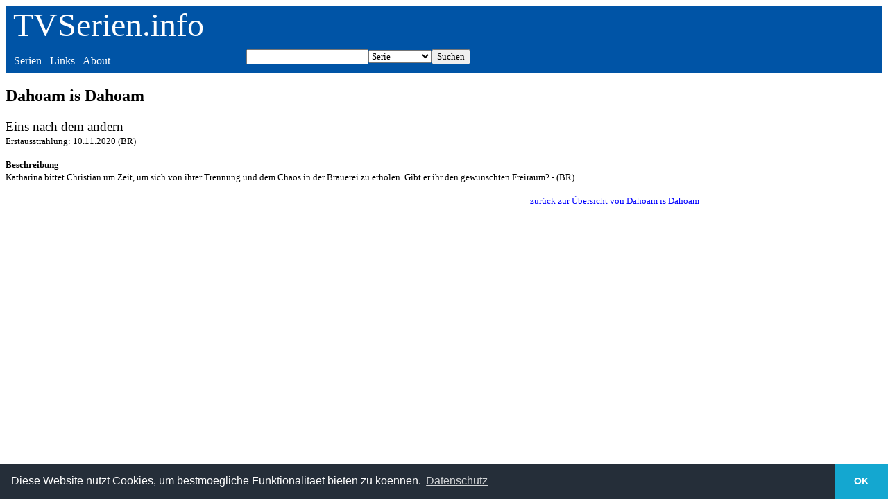

--- FILE ---
content_type: text/html
request_url: https://tvserien.info/episode.php?id=41763
body_size: 1080
content:
<!DOCTYPE html><html lang="de">
          <head>
          <meta name="viewport" content="width=device-width, initial-scale=1.0">
          <title>Dahoam is Dahoam - Eins nach dem andern - TVSerien.info</title>
          </head><meta charset="UTF-8"><body>
<style TYPE="text/css">
a { text-decoration:none; color:blue;}
 a:visited { text-decoration:none; color:darkblue;}
 a:hover { text-decoration:none; color:red;}
header a { text-decoration:none; color:white;}
header a:visited { text-decoration:none; color:white;}
header a:hover { text-decoration:underline; color:white;}
section {
	width: 50%;
	border: 0;
	margin: 0;
	padding: .5em;
	display: table-cell;
}
header {
  background-color: #0054A6;
  font-family: Tahoma;
}
article {
  font-family: Verdana;
  max-width: 1000px;
}
header p { 
  color: white;
  background-color: #0054A6;
}
header section { 
  color: white;
  background-color: #0054A6;
  margin-top: 0;
  margin-bottom: 0;
}

</style>

<link rel="stylesheet" type="text/css" href="https://cdn.jsdelivr.net/npm/cookieconsent@3/build/cookieconsent.min.css" />  



<header>
  <p style="font-size: 3em;margin-top: 0;margin-bottom: 0">&nbsp;<a href="/">TVSerien.info</a></p>
  <section>&nbsp;<a href="/list.php">Serien</a>&nbsp;&nbsp;&nbsp;<a href="/links.php">Links</a>&nbsp;&nbsp;&nbsp;<a href="/about.php">About</a></section>
  <section>
<form ACTION="/search.php" METHOD="POST">
  				<table border="0" width="100%" cellspacing="0" cellpadding="0">
			    <td align="right"><input TYPE="text" NAME="such" style="font-family: Tahoma"></td>
             <td align="center"><select size="1" name="wert" style="font-family: Tahoma">
                    <option selected>Serie</option>
                    <option>Schauspieler</option>
		    <option>Film</option>
                    <option>Episode</option>
                  </select>
		          </td>
	<td align="left"><input TYPE="submit" VALUE="Suchen"
            style="font-family: Tahoma"></td>
           </table>
     </form>
</section>
</header>

<article><h1>Dahoam is Dahoam</h1><p><big>Eins nach dem andern</big><br><small>Erstausstrahlung: 10.11.2020 (BR)</small></p><p><small><b>Beschreibung</b><br>Katharina bittet Christian um Zeit, um sich von ihrer Trennung und dem Chaos in der Brauerei zu erholen. Gibt er ihr den gewünschten Freiraum? - (BR)</p><p align="right"><a href="/staffel.php?id=888">zurück zur Übersicht von Dahoam is Dahoam</a></small></p></article>

<aside>
</aside>


<script src="https://cdn.jsdelivr.net/npm/cookieconsent@3/build/cookieconsent.min.js" data-cfasync="false"></script>
<script>
window.cookieconsent.initialise({
  "palette": {
    "popup": {
      "background": "#252e39"
    },
    "button": {
      "background": "#14a7d0"
    }
  },
  "theme": "edgeless",
  "content": {
    "message": "Diese Website nutzt Cookies, um bestmoegliche Funktionalitaet bieten zu koennen.",
    "dismiss": "OK",
    "link": "Datenschutz",
    "href": "http://tvserien.info/datenschutz.php"
  }
});
</script>
</body>
</html>